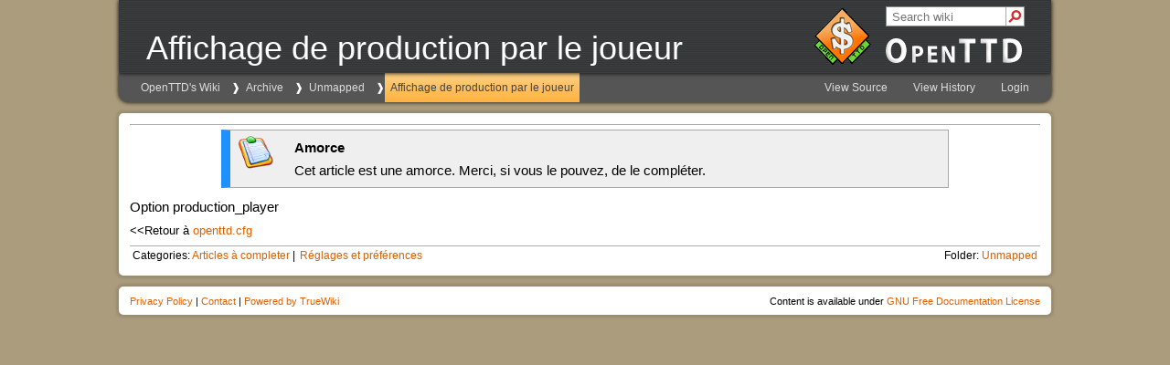

--- FILE ---
content_type: text/html
request_url: https://wiki.openttd.org/fr/Archive/Unmapped/Affichage%20de%20production%20par%20le%20joueur
body_size: 1139
content:
<!doctype html>
<html lang="en">
    <head>
        <meta name="viewport" content="width=device-width, initial-scale=1.0">
        <meta charset="utf-8" />
        
        <link rel="icon" href="/static/favicon.ico" type="image/icon" />
        
        <link rel="stylesheet" href="/static/truewiki/truewiki.css" type="text/css" />
<link rel="stylesheet" href="/static/css/openttd.css" type="text/css" />
        <title>OpenTTD | Affichage de production par le joueur</title>
    </head>
    <body>
        <header>
            <div id="pagename">
                Affichage de production par le joueur
            </div>
            <div id="openttd-logo">
    <div id="openttd-logo-text"><a href="/en/"><img src="/static/img/layout/openttd-logo.png" alt="OpenTTD" /></a></div>
</div>

            
        </header>
        <nav>
            <ul id="navigation-bar">
                <li class="crumb"><a href="/fr/">OpenTTD&#x27;s Wiki</a></li>
<li class="crumb"><a href="/fr/Archive/">Archive</a></li>
<li class="crumb"><a href="/fr/Archive/Unmapped/">Unmapped</a></li>
<li class="crumb selected"><a href="/fr/Archive/Unmapped/Affichage%20de%20production%20par%20le%20joueur">Affichage de production par le joueur</a></li>
            </ul>
            <ul id="navigation-bar" class="right">
                
                <li>
                    
                    
                        <a href="/fr/Archive/Unmapped/Affichage%20de%20production%20par%20le%20joueur.mediawiki">
                        View Source
                        
                        </a>
                    
                    
                </li>
                
                
                
                <li>
                    <a href="https://github.com/OpenTTD/wiki-data/commits/main/Page/fr/Archive/Unmapped/Affichage%20de%20production%20par%20le%20joueur.mediawiki">View History</a>
                </li>
                
                
                <li>
                    <a href="/user/login?location=fr/Archive/Unmapped/Affichage%20de%20production%20par%20le%20joueur">Login</a>
                </li>
                
            </ul>
        </nav>
        
        <div id="search">
            <form action="/search" target="_new">
                
                <input type="hidden" name="language" value="fr" />
                
                <input type="text" autocomplete="off" name="query" value="" placeholder="Search wiki" />
                <div id="search-submit">
                    <input type="submit" value="" />
                    <div></div>
                </div>
            </form>
        </div>
        
        <main>
            <div id="language-bar">
                <ul>
                    
                </ul>
            </div>
            <div style="margin: 0px 10% 0px 10%; border: 1px solid #aaa; border-left: 10px solid #1e90ff; padding: 4px 8px; background:#efefef; min-height: 44px;"><div style="position: absolute;"><a href="/File/en/StubIcon.png" class="image" title="/File/en/StubIcon.png"><img src="/uploads/en/StubIcon.png" width="40" alt="/File/en/StubIcon.png" /></a></div><div style="border: none; padding: 2px 2px 2px 62px;">
<span> <strong>Amorce</strong><br />Cet article est une amorce. Merci, si vous le pouvez, de le compléter. </span>
</div></div><p>
Option production_player

</p><small>&lt;&lt;Retour à <a href="/fr/Archive/Manual/Settings/Openttd.cfg" title="fr/Archive/Manual/Settings/Openttd.cfg">openttd.cfg</a></small>

            <div id="content-footer">
                <div id="categories"><div>Categories:</div><ul><li><a href="/Category/fr/Articles%20%C3%A0%20completer" title="Category/fr/Articles à completer">Articles à completer</a></li>
<li><a href="/Category/fr/Manual/R%C3%A9glages%20et%20pr%C3%A9f%C3%A9rences" title="Category/fr/Manual/Réglages et préférences">Réglages et préférences</a></li></ul></div><div id="folder">Folder: <a href="/Folder/Page/fr/Archive/Unmapped/" title="Folder/Page/fr/Archive/Unmapped/Main Page">Unmapped</a></div>
            </div>

            
        </main>
        <footer>
            <div id="content-bottom-links">
                <a href="https://www.openttd.org/policy.html">Privacy Policy</a> |
<a href="https://www.openttd.org/contact.html">Contact</a> |

                <a href="https://github.com/TrueBrain/TrueWiki">Powered by TrueWiki</a>
            </div>
            <div id="content-bottom-copyright">
                Content is available under <a href="/License">GNU Free Documentation License</a>
            </div>
        </footer>
    </body>
</html>
